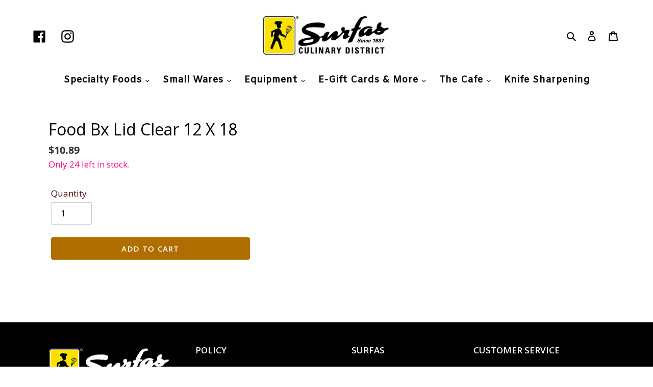

--- FILE ---
content_type: text/css
request_url: https://www.surfasonline.com/cdn/shop/t/7/assets/boost-sd-custom.css?v=1768924650104
body_size: -671
content:
/*# sourceMappingURL=/cdn/shop/t/7/assets/boost-sd-custom.css.map?v=1768924650104 */


--- FILE ---
content_type: application/x-javascript
request_url: https://www.goldendev.win/shopify/add-to-cart/shop/status/surfas-online.myshopify.com.js?58964155
body_size: -144
content:
var addtc_settings_updated = 1768923481;

--- FILE ---
content_type: text/javascript; charset=utf-8
request_url: https://www.surfasonline.com/products/food-bx-lid-clear-12-x-18.js
body_size: 141
content:
{"id":6188159074503,"title":"Food Bx Lid Clear 12 X 18","handle":"food-bx-lid-clear-12-x-18","description":"","published_at":"2021-01-14T07:15:48-08:00","created_at":"2021-01-14T07:15:49-08:00","vendor":"Cambro","type":"FOOD CONTAINER\/STORAGE","tags":["cambro","lids"],"price":1089,"price_min":1089,"price_max":1089,"available":true,"price_varies":false,"compare_at_price":null,"compare_at_price_min":0,"compare_at_price_max":0,"compare_at_price_varies":false,"variants":[{"id":38027253383367,"title":"Default Title","option1":"Default Title","option2":null,"option3":null,"sku":"3820","requires_shipping":true,"taxable":true,"featured_image":null,"available":true,"name":"Food Bx Lid Clear 12 X 18","public_title":null,"options":["Default Title"],"price":1089,"weight":0,"compare_at_price":null,"inventory_management":"shopify","barcode":"","requires_selling_plan":false,"selling_plan_allocations":[]}],"images":[],"featured_image":null,"options":[{"name":"Title","position":1,"values":["Default Title"]}],"url":"\/products\/food-bx-lid-clear-12-x-18","requires_selling_plan":false,"selling_plan_groups":[]}

--- FILE ---
content_type: text/javascript; charset=utf-8
request_url: https://www.surfasonline.com/products/food-bx-lid-clear-12-x-18.js
body_size: 66
content:
{"id":6188159074503,"title":"Food Bx Lid Clear 12 X 18","handle":"food-bx-lid-clear-12-x-18","description":"","published_at":"2021-01-14T07:15:48-08:00","created_at":"2021-01-14T07:15:49-08:00","vendor":"Cambro","type":"FOOD CONTAINER\/STORAGE","tags":["cambro","lids"],"price":1089,"price_min":1089,"price_max":1089,"available":true,"price_varies":false,"compare_at_price":null,"compare_at_price_min":0,"compare_at_price_max":0,"compare_at_price_varies":false,"variants":[{"id":38027253383367,"title":"Default Title","option1":"Default Title","option2":null,"option3":null,"sku":"3820","requires_shipping":true,"taxable":true,"featured_image":null,"available":true,"name":"Food Bx Lid Clear 12 X 18","public_title":null,"options":["Default Title"],"price":1089,"weight":0,"compare_at_price":null,"inventory_management":"shopify","barcode":"","requires_selling_plan":false,"selling_plan_allocations":[]}],"images":[],"featured_image":null,"options":[{"name":"Title","position":1,"values":["Default Title"]}],"url":"\/products\/food-bx-lid-clear-12-x-18","requires_selling_plan":false,"selling_plan_groups":[]}

--- FILE ---
content_type: text/javascript
request_url: https://www.surfasonline.com/cdn/shop/t/7/assets/boost-sd-custom.js?v=1768924650104
body_size: -632
content:
//# sourceMappingURL=/cdn/shop/t/7/assets/boost-sd-custom.js.map?v=1768924650104
